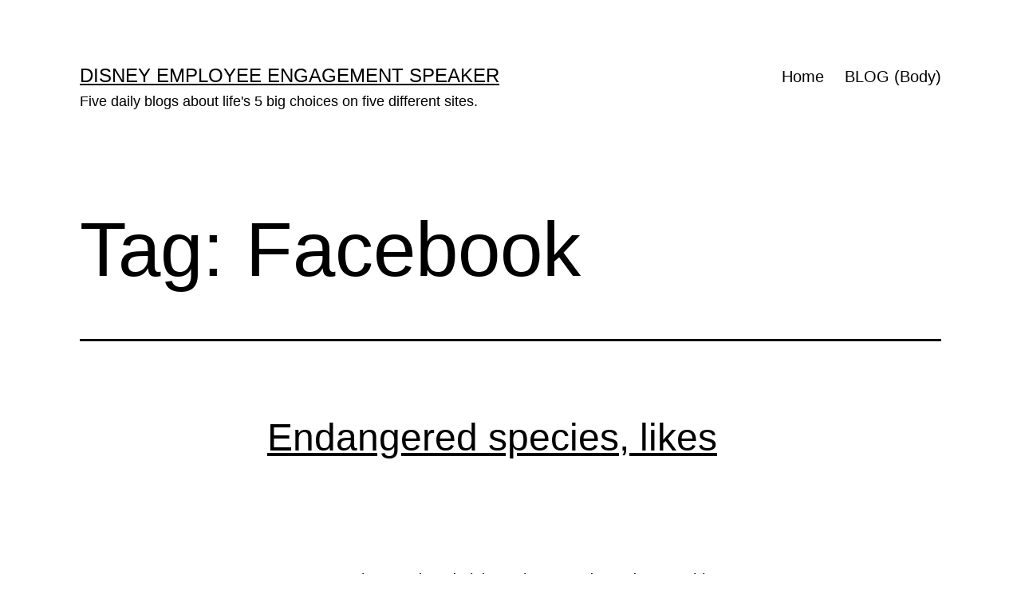

--- FILE ---
content_type: text/html; charset=UTF-8
request_url: https://lane8.org/tag/facebook/
body_size: 13135
content:
<!doctype html>
<html lang="en-US" >
<head>
	<meta charset="UTF-8" />
	<meta name="viewport" content="width=device-width, initial-scale=1.0" />
	<title>Facebook &#8211; Disney Employee Engagement Speaker</title>
<meta name='robots' content='max-image-preview:large' />
	<style>img:is([sizes="auto" i], [sizes^="auto," i]) { contain-intrinsic-size: 3000px 1500px }</style>
	<link rel="alternate" type="application/rss+xml" title="Disney Employee Engagement Speaker &raquo; Feed" href="https://lane8.org/feed/" />
<link rel="alternate" type="application/rss+xml" title="Disney Employee Engagement Speaker &raquo; Comments Feed" href="https://lane8.org/comments/feed/" />
<link rel="alternate" type="application/rss+xml" title="Disney Employee Engagement Speaker &raquo; Facebook Tag Feed" href="https://lane8.org/tag/facebook/feed/" />
<script>
window._wpemojiSettings = {"baseUrl":"https:\/\/s.w.org\/images\/core\/emoji\/16.0.1\/72x72\/","ext":".png","svgUrl":"https:\/\/s.w.org\/images\/core\/emoji\/16.0.1\/svg\/","svgExt":".svg","source":{"concatemoji":"https:\/\/lane8.org\/wp-includes\/js\/wp-emoji-release.min.js?ver=6.8.3"}};
/*! This file is auto-generated */
!function(s,n){var o,i,e;function c(e){try{var t={supportTests:e,timestamp:(new Date).valueOf()};sessionStorage.setItem(o,JSON.stringify(t))}catch(e){}}function p(e,t,n){e.clearRect(0,0,e.canvas.width,e.canvas.height),e.fillText(t,0,0);var t=new Uint32Array(e.getImageData(0,0,e.canvas.width,e.canvas.height).data),a=(e.clearRect(0,0,e.canvas.width,e.canvas.height),e.fillText(n,0,0),new Uint32Array(e.getImageData(0,0,e.canvas.width,e.canvas.height).data));return t.every(function(e,t){return e===a[t]})}function u(e,t){e.clearRect(0,0,e.canvas.width,e.canvas.height),e.fillText(t,0,0);for(var n=e.getImageData(16,16,1,1),a=0;a<n.data.length;a++)if(0!==n.data[a])return!1;return!0}function f(e,t,n,a){switch(t){case"flag":return n(e,"\ud83c\udff3\ufe0f\u200d\u26a7\ufe0f","\ud83c\udff3\ufe0f\u200b\u26a7\ufe0f")?!1:!n(e,"\ud83c\udde8\ud83c\uddf6","\ud83c\udde8\u200b\ud83c\uddf6")&&!n(e,"\ud83c\udff4\udb40\udc67\udb40\udc62\udb40\udc65\udb40\udc6e\udb40\udc67\udb40\udc7f","\ud83c\udff4\u200b\udb40\udc67\u200b\udb40\udc62\u200b\udb40\udc65\u200b\udb40\udc6e\u200b\udb40\udc67\u200b\udb40\udc7f");case"emoji":return!a(e,"\ud83e\udedf")}return!1}function g(e,t,n,a){var r="undefined"!=typeof WorkerGlobalScope&&self instanceof WorkerGlobalScope?new OffscreenCanvas(300,150):s.createElement("canvas"),o=r.getContext("2d",{willReadFrequently:!0}),i=(o.textBaseline="top",o.font="600 32px Arial",{});return e.forEach(function(e){i[e]=t(o,e,n,a)}),i}function t(e){var t=s.createElement("script");t.src=e,t.defer=!0,s.head.appendChild(t)}"undefined"!=typeof Promise&&(o="wpEmojiSettingsSupports",i=["flag","emoji"],n.supports={everything:!0,everythingExceptFlag:!0},e=new Promise(function(e){s.addEventListener("DOMContentLoaded",e,{once:!0})}),new Promise(function(t){var n=function(){try{var e=JSON.parse(sessionStorage.getItem(o));if("object"==typeof e&&"number"==typeof e.timestamp&&(new Date).valueOf()<e.timestamp+604800&&"object"==typeof e.supportTests)return e.supportTests}catch(e){}return null}();if(!n){if("undefined"!=typeof Worker&&"undefined"!=typeof OffscreenCanvas&&"undefined"!=typeof URL&&URL.createObjectURL&&"undefined"!=typeof Blob)try{var e="postMessage("+g.toString()+"("+[JSON.stringify(i),f.toString(),p.toString(),u.toString()].join(",")+"));",a=new Blob([e],{type:"text/javascript"}),r=new Worker(URL.createObjectURL(a),{name:"wpTestEmojiSupports"});return void(r.onmessage=function(e){c(n=e.data),r.terminate(),t(n)})}catch(e){}c(n=g(i,f,p,u))}t(n)}).then(function(e){for(var t in e)n.supports[t]=e[t],n.supports.everything=n.supports.everything&&n.supports[t],"flag"!==t&&(n.supports.everythingExceptFlag=n.supports.everythingExceptFlag&&n.supports[t]);n.supports.everythingExceptFlag=n.supports.everythingExceptFlag&&!n.supports.flag,n.DOMReady=!1,n.readyCallback=function(){n.DOMReady=!0}}).then(function(){return e}).then(function(){var e;n.supports.everything||(n.readyCallback(),(e=n.source||{}).concatemoji?t(e.concatemoji):e.wpemoji&&e.twemoji&&(t(e.twemoji),t(e.wpemoji)))}))}((window,document),window._wpemojiSettings);
</script>
<style id='wp-emoji-styles-inline-css'>

	img.wp-smiley, img.emoji {
		display: inline !important;
		border: none !important;
		box-shadow: none !important;
		height: 1em !important;
		width: 1em !important;
		margin: 0 0.07em !important;
		vertical-align: -0.1em !important;
		background: none !important;
		padding: 0 !important;
	}
</style>
<link rel='stylesheet' id='wp-block-library-css' href='https://lane8.org/wp-includes/css/dist/block-library/style.min.css?ver=6.8.3' media='all' />
<style id='wp-block-library-theme-inline-css'>
.wp-block-audio :where(figcaption){color:#555;font-size:13px;text-align:center}.is-dark-theme .wp-block-audio :where(figcaption){color:#ffffffa6}.wp-block-audio{margin:0 0 1em}.wp-block-code{border:1px solid #ccc;border-radius:4px;font-family:Menlo,Consolas,monaco,monospace;padding:.8em 1em}.wp-block-embed :where(figcaption){color:#555;font-size:13px;text-align:center}.is-dark-theme .wp-block-embed :where(figcaption){color:#ffffffa6}.wp-block-embed{margin:0 0 1em}.blocks-gallery-caption{color:#555;font-size:13px;text-align:center}.is-dark-theme .blocks-gallery-caption{color:#ffffffa6}:root :where(.wp-block-image figcaption){color:#555;font-size:13px;text-align:center}.is-dark-theme :root :where(.wp-block-image figcaption){color:#ffffffa6}.wp-block-image{margin:0 0 1em}.wp-block-pullquote{border-bottom:4px solid;border-top:4px solid;color:currentColor;margin-bottom:1.75em}.wp-block-pullquote cite,.wp-block-pullquote footer,.wp-block-pullquote__citation{color:currentColor;font-size:.8125em;font-style:normal;text-transform:uppercase}.wp-block-quote{border-left:.25em solid;margin:0 0 1.75em;padding-left:1em}.wp-block-quote cite,.wp-block-quote footer{color:currentColor;font-size:.8125em;font-style:normal;position:relative}.wp-block-quote:where(.has-text-align-right){border-left:none;border-right:.25em solid;padding-left:0;padding-right:1em}.wp-block-quote:where(.has-text-align-center){border:none;padding-left:0}.wp-block-quote.is-large,.wp-block-quote.is-style-large,.wp-block-quote:where(.is-style-plain){border:none}.wp-block-search .wp-block-search__label{font-weight:700}.wp-block-search__button{border:1px solid #ccc;padding:.375em .625em}:where(.wp-block-group.has-background){padding:1.25em 2.375em}.wp-block-separator.has-css-opacity{opacity:.4}.wp-block-separator{border:none;border-bottom:2px solid;margin-left:auto;margin-right:auto}.wp-block-separator.has-alpha-channel-opacity{opacity:1}.wp-block-separator:not(.is-style-wide):not(.is-style-dots){width:100px}.wp-block-separator.has-background:not(.is-style-dots){border-bottom:none;height:1px}.wp-block-separator.has-background:not(.is-style-wide):not(.is-style-dots){height:2px}.wp-block-table{margin:0 0 1em}.wp-block-table td,.wp-block-table th{word-break:normal}.wp-block-table :where(figcaption){color:#555;font-size:13px;text-align:center}.is-dark-theme .wp-block-table :where(figcaption){color:#ffffffa6}.wp-block-video :where(figcaption){color:#555;font-size:13px;text-align:center}.is-dark-theme .wp-block-video :where(figcaption){color:#ffffffa6}.wp-block-video{margin:0 0 1em}:root :where(.wp-block-template-part.has-background){margin-bottom:0;margin-top:0;padding:1.25em 2.375em}
</style>
<style id='classic-theme-styles-inline-css'>
/*! This file is auto-generated */
.wp-block-button__link{color:#fff;background-color:#32373c;border-radius:9999px;box-shadow:none;text-decoration:none;padding:calc(.667em + 2px) calc(1.333em + 2px);font-size:1.125em}.wp-block-file__button{background:#32373c;color:#fff;text-decoration:none}
</style>
<link rel='stylesheet' id='twenty-twenty-one-custom-color-overrides-css' href='https://lane8.org/wp-content/themes/twentytwentyone/assets/css/custom-color-overrides.css?ver=2.7' media='all' />
<style id='twenty-twenty-one-custom-color-overrides-inline-css'>
:root .editor-styles-wrapper{--global--color-background: #ffffff;--global--color-primary: #000;--global--color-secondary: #000;--button--color-background: #000;--button--color-text-hover: #000;}
</style>
<style id='global-styles-inline-css'>
:root{--wp--preset--aspect-ratio--square: 1;--wp--preset--aspect-ratio--4-3: 4/3;--wp--preset--aspect-ratio--3-4: 3/4;--wp--preset--aspect-ratio--3-2: 3/2;--wp--preset--aspect-ratio--2-3: 2/3;--wp--preset--aspect-ratio--16-9: 16/9;--wp--preset--aspect-ratio--9-16: 9/16;--wp--preset--color--black: #000000;--wp--preset--color--cyan-bluish-gray: #abb8c3;--wp--preset--color--white: #FFFFFF;--wp--preset--color--pale-pink: #f78da7;--wp--preset--color--vivid-red: #cf2e2e;--wp--preset--color--luminous-vivid-orange: #ff6900;--wp--preset--color--luminous-vivid-amber: #fcb900;--wp--preset--color--light-green-cyan: #7bdcb5;--wp--preset--color--vivid-green-cyan: #00d084;--wp--preset--color--pale-cyan-blue: #8ed1fc;--wp--preset--color--vivid-cyan-blue: #0693e3;--wp--preset--color--vivid-purple: #9b51e0;--wp--preset--color--dark-gray: #28303D;--wp--preset--color--gray: #39414D;--wp--preset--color--green: #D1E4DD;--wp--preset--color--blue: #D1DFE4;--wp--preset--color--purple: #D1D1E4;--wp--preset--color--red: #E4D1D1;--wp--preset--color--orange: #E4DAD1;--wp--preset--color--yellow: #EEEADD;--wp--preset--gradient--vivid-cyan-blue-to-vivid-purple: linear-gradient(135deg,rgba(6,147,227,1) 0%,rgb(155,81,224) 100%);--wp--preset--gradient--light-green-cyan-to-vivid-green-cyan: linear-gradient(135deg,rgb(122,220,180) 0%,rgb(0,208,130) 100%);--wp--preset--gradient--luminous-vivid-amber-to-luminous-vivid-orange: linear-gradient(135deg,rgba(252,185,0,1) 0%,rgba(255,105,0,1) 100%);--wp--preset--gradient--luminous-vivid-orange-to-vivid-red: linear-gradient(135deg,rgba(255,105,0,1) 0%,rgb(207,46,46) 100%);--wp--preset--gradient--very-light-gray-to-cyan-bluish-gray: linear-gradient(135deg,rgb(238,238,238) 0%,rgb(169,184,195) 100%);--wp--preset--gradient--cool-to-warm-spectrum: linear-gradient(135deg,rgb(74,234,220) 0%,rgb(151,120,209) 20%,rgb(207,42,186) 40%,rgb(238,44,130) 60%,rgb(251,105,98) 80%,rgb(254,248,76) 100%);--wp--preset--gradient--blush-light-purple: linear-gradient(135deg,rgb(255,206,236) 0%,rgb(152,150,240) 100%);--wp--preset--gradient--blush-bordeaux: linear-gradient(135deg,rgb(254,205,165) 0%,rgb(254,45,45) 50%,rgb(107,0,62) 100%);--wp--preset--gradient--luminous-dusk: linear-gradient(135deg,rgb(255,203,112) 0%,rgb(199,81,192) 50%,rgb(65,88,208) 100%);--wp--preset--gradient--pale-ocean: linear-gradient(135deg,rgb(255,245,203) 0%,rgb(182,227,212) 50%,rgb(51,167,181) 100%);--wp--preset--gradient--electric-grass: linear-gradient(135deg,rgb(202,248,128) 0%,rgb(113,206,126) 100%);--wp--preset--gradient--midnight: linear-gradient(135deg,rgb(2,3,129) 0%,rgb(40,116,252) 100%);--wp--preset--gradient--purple-to-yellow: linear-gradient(160deg, #D1D1E4 0%, #EEEADD 100%);--wp--preset--gradient--yellow-to-purple: linear-gradient(160deg, #EEEADD 0%, #D1D1E4 100%);--wp--preset--gradient--green-to-yellow: linear-gradient(160deg, #D1E4DD 0%, #EEEADD 100%);--wp--preset--gradient--yellow-to-green: linear-gradient(160deg, #EEEADD 0%, #D1E4DD 100%);--wp--preset--gradient--red-to-yellow: linear-gradient(160deg, #E4D1D1 0%, #EEEADD 100%);--wp--preset--gradient--yellow-to-red: linear-gradient(160deg, #EEEADD 0%, #E4D1D1 100%);--wp--preset--gradient--purple-to-red: linear-gradient(160deg, #D1D1E4 0%, #E4D1D1 100%);--wp--preset--gradient--red-to-purple: linear-gradient(160deg, #E4D1D1 0%, #D1D1E4 100%);--wp--preset--font-size--small: 18px;--wp--preset--font-size--medium: 20px;--wp--preset--font-size--large: 24px;--wp--preset--font-size--x-large: 42px;--wp--preset--font-size--extra-small: 16px;--wp--preset--font-size--normal: 20px;--wp--preset--font-size--extra-large: 40px;--wp--preset--font-size--huge: 96px;--wp--preset--font-size--gigantic: 144px;--wp--preset--spacing--20: 0.44rem;--wp--preset--spacing--30: 0.67rem;--wp--preset--spacing--40: 1rem;--wp--preset--spacing--50: 1.5rem;--wp--preset--spacing--60: 2.25rem;--wp--preset--spacing--70: 3.38rem;--wp--preset--spacing--80: 5.06rem;--wp--preset--shadow--natural: 6px 6px 9px rgba(0, 0, 0, 0.2);--wp--preset--shadow--deep: 12px 12px 50px rgba(0, 0, 0, 0.4);--wp--preset--shadow--sharp: 6px 6px 0px rgba(0, 0, 0, 0.2);--wp--preset--shadow--outlined: 6px 6px 0px -3px rgba(255, 255, 255, 1), 6px 6px rgba(0, 0, 0, 1);--wp--preset--shadow--crisp: 6px 6px 0px rgba(0, 0, 0, 1);}:where(.is-layout-flex){gap: 0.5em;}:where(.is-layout-grid){gap: 0.5em;}body .is-layout-flex{display: flex;}.is-layout-flex{flex-wrap: wrap;align-items: center;}.is-layout-flex > :is(*, div){margin: 0;}body .is-layout-grid{display: grid;}.is-layout-grid > :is(*, div){margin: 0;}:where(.wp-block-columns.is-layout-flex){gap: 2em;}:where(.wp-block-columns.is-layout-grid){gap: 2em;}:where(.wp-block-post-template.is-layout-flex){gap: 1.25em;}:where(.wp-block-post-template.is-layout-grid){gap: 1.25em;}.has-black-color{color: var(--wp--preset--color--black) !important;}.has-cyan-bluish-gray-color{color: var(--wp--preset--color--cyan-bluish-gray) !important;}.has-white-color{color: var(--wp--preset--color--white) !important;}.has-pale-pink-color{color: var(--wp--preset--color--pale-pink) !important;}.has-vivid-red-color{color: var(--wp--preset--color--vivid-red) !important;}.has-luminous-vivid-orange-color{color: var(--wp--preset--color--luminous-vivid-orange) !important;}.has-luminous-vivid-amber-color{color: var(--wp--preset--color--luminous-vivid-amber) !important;}.has-light-green-cyan-color{color: var(--wp--preset--color--light-green-cyan) !important;}.has-vivid-green-cyan-color{color: var(--wp--preset--color--vivid-green-cyan) !important;}.has-pale-cyan-blue-color{color: var(--wp--preset--color--pale-cyan-blue) !important;}.has-vivid-cyan-blue-color{color: var(--wp--preset--color--vivid-cyan-blue) !important;}.has-vivid-purple-color{color: var(--wp--preset--color--vivid-purple) !important;}.has-black-background-color{background-color: var(--wp--preset--color--black) !important;}.has-cyan-bluish-gray-background-color{background-color: var(--wp--preset--color--cyan-bluish-gray) !important;}.has-white-background-color{background-color: var(--wp--preset--color--white) !important;}.has-pale-pink-background-color{background-color: var(--wp--preset--color--pale-pink) !important;}.has-vivid-red-background-color{background-color: var(--wp--preset--color--vivid-red) !important;}.has-luminous-vivid-orange-background-color{background-color: var(--wp--preset--color--luminous-vivid-orange) !important;}.has-luminous-vivid-amber-background-color{background-color: var(--wp--preset--color--luminous-vivid-amber) !important;}.has-light-green-cyan-background-color{background-color: var(--wp--preset--color--light-green-cyan) !important;}.has-vivid-green-cyan-background-color{background-color: var(--wp--preset--color--vivid-green-cyan) !important;}.has-pale-cyan-blue-background-color{background-color: var(--wp--preset--color--pale-cyan-blue) !important;}.has-vivid-cyan-blue-background-color{background-color: var(--wp--preset--color--vivid-cyan-blue) !important;}.has-vivid-purple-background-color{background-color: var(--wp--preset--color--vivid-purple) !important;}.has-black-border-color{border-color: var(--wp--preset--color--black) !important;}.has-cyan-bluish-gray-border-color{border-color: var(--wp--preset--color--cyan-bluish-gray) !important;}.has-white-border-color{border-color: var(--wp--preset--color--white) !important;}.has-pale-pink-border-color{border-color: var(--wp--preset--color--pale-pink) !important;}.has-vivid-red-border-color{border-color: var(--wp--preset--color--vivid-red) !important;}.has-luminous-vivid-orange-border-color{border-color: var(--wp--preset--color--luminous-vivid-orange) !important;}.has-luminous-vivid-amber-border-color{border-color: var(--wp--preset--color--luminous-vivid-amber) !important;}.has-light-green-cyan-border-color{border-color: var(--wp--preset--color--light-green-cyan) !important;}.has-vivid-green-cyan-border-color{border-color: var(--wp--preset--color--vivid-green-cyan) !important;}.has-pale-cyan-blue-border-color{border-color: var(--wp--preset--color--pale-cyan-blue) !important;}.has-vivid-cyan-blue-border-color{border-color: var(--wp--preset--color--vivid-cyan-blue) !important;}.has-vivid-purple-border-color{border-color: var(--wp--preset--color--vivid-purple) !important;}.has-vivid-cyan-blue-to-vivid-purple-gradient-background{background: var(--wp--preset--gradient--vivid-cyan-blue-to-vivid-purple) !important;}.has-light-green-cyan-to-vivid-green-cyan-gradient-background{background: var(--wp--preset--gradient--light-green-cyan-to-vivid-green-cyan) !important;}.has-luminous-vivid-amber-to-luminous-vivid-orange-gradient-background{background: var(--wp--preset--gradient--luminous-vivid-amber-to-luminous-vivid-orange) !important;}.has-luminous-vivid-orange-to-vivid-red-gradient-background{background: var(--wp--preset--gradient--luminous-vivid-orange-to-vivid-red) !important;}.has-very-light-gray-to-cyan-bluish-gray-gradient-background{background: var(--wp--preset--gradient--very-light-gray-to-cyan-bluish-gray) !important;}.has-cool-to-warm-spectrum-gradient-background{background: var(--wp--preset--gradient--cool-to-warm-spectrum) !important;}.has-blush-light-purple-gradient-background{background: var(--wp--preset--gradient--blush-light-purple) !important;}.has-blush-bordeaux-gradient-background{background: var(--wp--preset--gradient--blush-bordeaux) !important;}.has-luminous-dusk-gradient-background{background: var(--wp--preset--gradient--luminous-dusk) !important;}.has-pale-ocean-gradient-background{background: var(--wp--preset--gradient--pale-ocean) !important;}.has-electric-grass-gradient-background{background: var(--wp--preset--gradient--electric-grass) !important;}.has-midnight-gradient-background{background: var(--wp--preset--gradient--midnight) !important;}.has-small-font-size{font-size: var(--wp--preset--font-size--small) !important;}.has-medium-font-size{font-size: var(--wp--preset--font-size--medium) !important;}.has-large-font-size{font-size: var(--wp--preset--font-size--large) !important;}.has-x-large-font-size{font-size: var(--wp--preset--font-size--x-large) !important;}
:where(.wp-block-post-template.is-layout-flex){gap: 1.25em;}:where(.wp-block-post-template.is-layout-grid){gap: 1.25em;}
:where(.wp-block-columns.is-layout-flex){gap: 2em;}:where(.wp-block-columns.is-layout-grid){gap: 2em;}
:root :where(.wp-block-pullquote){font-size: 1.5em;line-height: 1.6;}
</style>
<link rel='stylesheet' id='wp-components-css' href='https://lane8.org/wp-includes/css/dist/components/style.min.css?ver=6.8.3' media='all' />
<link rel='stylesheet' id='godaddy-styles-css' href='https://lane8.org/wp-content/mu-plugins/vendor/wpex/godaddy-launch/includes/Dependencies/GoDaddy/Styles/build/latest.css?ver=2.0.2' media='all' />
<link rel='stylesheet' id='twenty-twenty-one-style-css' href='https://lane8.org/wp-content/themes/twentytwentyone/style.css?ver=2.7' media='all' />
<style id='twenty-twenty-one-style-inline-css'>
:root{--global--color-background: #ffffff;--global--color-primary: #000;--global--color-secondary: #000;--button--color-background: #000;--button--color-text-hover: #000;}
</style>
<link rel='stylesheet' id='twenty-twenty-one-print-style-css' href='https://lane8.org/wp-content/themes/twentytwentyone/assets/css/print.css?ver=2.7' media='print' />
<script id="twenty-twenty-one-ie11-polyfills-js-after">
( Element.prototype.matches && Element.prototype.closest && window.NodeList && NodeList.prototype.forEach ) || document.write( '<script src="https://lane8.org/wp-content/themes/twentytwentyone/assets/js/polyfills.js?ver=2.7"></scr' + 'ipt>' );
</script>
<script src="https://lane8.org/wp-content/themes/twentytwentyone/assets/js/primary-navigation.js?ver=2.7" id="twenty-twenty-one-primary-navigation-script-js" defer data-wp-strategy="defer"></script>
<link rel="https://api.w.org/" href="https://lane8.org/wp-json/" /><link rel="alternate" title="JSON" type="application/json" href="https://lane8.org/wp-json/wp/v2/tags/318" /><link rel="EditURI" type="application/rsd+xml" title="RSD" href="https://lane8.org/xmlrpc.php?rsd" />
<meta name="generator" content="WordPress 6.8.3" />
<style id="custom-background-css">
body.custom-background { background-color: #ffffff; }
</style>
	<link rel="icon" href="https://lane8.org/wp-content/uploads/2020/02/jeffnoel-icon-150x150.gif" sizes="32x32" />
<link rel="icon" href="https://lane8.org/wp-content/uploads/2020/02/jeffnoel-icon-300x300.gif" sizes="192x192" />
<link rel="apple-touch-icon" href="https://lane8.org/wp-content/uploads/2020/02/jeffnoel-icon-300x300.gif" />
<meta name="msapplication-TileImage" content="https://lane8.org/wp-content/uploads/2020/02/jeffnoel-icon-300x300.gif" />
</head>

<body class="archive tag tag-facebook tag-318 custom-background wp-embed-responsive wp-theme-twentytwentyone is-light-theme has-background-white no-js hfeed has-main-navigation">
<div id="page" class="site">
	<a class="skip-link screen-reader-text" href="#content">
		Skip to content	</a>

	
<header id="masthead" class="site-header has-title-and-tagline has-menu">

	

<div class="site-branding">

	
						<p class="site-title"><a href="https://lane8.org/" rel="home">Disney Employee Engagement Speaker</a></p>
			
			<p class="site-description">
			Five daily blogs about life&#039;s 5 big choices on five different sites.		</p>
	</div><!-- .site-branding -->
	
	<nav id="site-navigation" class="primary-navigation" aria-label="Primary menu">
		<div class="menu-button-container">
			<button id="primary-mobile-menu" class="button" aria-controls="primary-menu-list" aria-expanded="false">
				<span class="dropdown-icon open">Menu					<svg class="svg-icon" width="24" height="24" aria-hidden="true" role="img" focusable="false" viewBox="0 0 24 24" fill="none" xmlns="http://www.w3.org/2000/svg"><path fill-rule="evenodd" clip-rule="evenodd" d="M4.5 6H19.5V7.5H4.5V6ZM4.5 12H19.5V13.5H4.5V12ZM19.5 18H4.5V19.5H19.5V18Z" fill="currentColor"/></svg>				</span>
				<span class="dropdown-icon close">Close					<svg class="svg-icon" width="24" height="24" aria-hidden="true" role="img" focusable="false" viewBox="0 0 24 24" fill="none" xmlns="http://www.w3.org/2000/svg"><path fill-rule="evenodd" clip-rule="evenodd" d="M12 10.9394L5.53033 4.46973L4.46967 5.53039L10.9393 12.0001L4.46967 18.4697L5.53033 19.5304L12 13.0607L18.4697 19.5304L19.5303 18.4697L13.0607 12.0001L19.5303 5.53039L18.4697 4.46973L12 10.9394Z" fill="currentColor"/></svg>				</span>
			</button><!-- #primary-mobile-menu -->
		</div><!-- .menu-button-container -->
		<div class="primary-menu-container"><ul id="primary-menu-list" class="menu-wrapper"><li id="menu-item-16055" class="menu-item menu-item-type-post_type menu-item-object-page menu-item-home menu-item-16055"><a href="https://lane8.org/">Home</a></li>
<li id="menu-item-16054" class="menu-item menu-item-type-post_type menu-item-object-page current_page_parent menu-item-16054"><a href="https://lane8.org/blog/">BLOG (Body)</a></li>
</ul></div>	</nav><!-- #site-navigation -->
	
</header><!-- #masthead -->

	<div id="content" class="site-content">
		<div id="primary" class="content-area">
			<main id="main" class="site-main">


	<header class="page-header alignwide">
		<h1 class="page-title">Tag: <span>Facebook</span></h1>			</header><!-- .page-header -->

					
<article id="post-75528" class="post-75528 post type-post status-publish format-standard hentry category-ever-think-like-this tag-delete tag-facebook tag-media tag-social entry">
	<header class="entry-header">
					<h2 class="entry-title default-max-width"><a href="https://lane8.org/leaving-a-trail-for-our-son/ever-think-like-this/endangered-species-likes/">Endangered species, likes</a></h2>		
			</header><!-- .entry-header -->

	<div class="entry-content">
		
<div style="height:100px" aria-hidden="true" class="wp-block-spacer"></div>



<p>Long ago, at least a decade i&#8217;d say, i removed WordPress&#8217;s blog comment feature. Why? It&#8217;s a backdoor for ill-intentioned people.</p>



<p>Likes are a social media algorithm enhancer (generally). Likes provide a real, or false, incentive for people to &#8220;like&#8221; your posts. Even if they don&#8217;t. Not a good vibe for me.</p>



<div style="height:100px" aria-hidden="true" class="wp-block-spacer"></div>



<p>• &nbsp;• &nbsp;• &nbsp;• &nbsp;•</p>



<p>This website is about our BODY. To read today&#8217;s post about our SPIRIT, click <strong><a href="https://jeffnoel.org/?p=76135" data-type="link" data-id="https://jeffnoel.org/?p=76135"><mark style="background-color:rgba(0, 0, 0, 0);color:#a30003" class="has-inline-color">here</mark></a></strong>.</p>
	</div><!-- .entry-content -->

	<footer class="entry-footer default-max-width">
		<span class="posted-on">Published <time class="entry-date published updated" datetime="2025-09-14T00:01:00-04:00">September 14, 2025</time></span><div class="post-taxonomies"><span class="cat-links">Categorized as <a href="https://lane8.org/category/leaving-a-trail-for-our-son/ever-think-like-this/" rel="category tag">Ever Think Like This?</a> </span><span class="tags-links">Tagged <a href="https://lane8.org/tag/delete/" rel="tag">delete</a>, <a href="https://lane8.org/tag/facebook/" rel="tag">Facebook</a>, <a href="https://lane8.org/tag/media/" rel="tag">Media</a>, <a href="https://lane8.org/tag/social/" rel="tag">Social</a></span></div>	</footer><!-- .entry-footer -->
</article><!-- #post-75528 -->
					
<article id="post-26250" class="post-26250 post type-post status-publish format-standard hentry category-ever-think-like-this tag-challenge tag-control tag-facebook entry">
	<header class="entry-header">
					<h2 class="entry-title default-max-width"><a href="https://lane8.org/leaving-a-trail-for-our-son/ever-think-like-this/facebook-body/">Facebook body</a></h2>		
			</header><!-- .entry-header -->

	<div class="entry-content">
		<p><figure id="attachment_26349" aria-describedby="caption-attachment-26349" style="width: 360px" class="wp-caption aligncenter"><a href="www.lane8.org"><img fetchpriority="high" decoding="async" class="size-large wp-image-26349" src="https://lane8.org/wp-content/uploads/2016/02/11.13.2015-117-360x640.jpg" alt="Disney Parks Blog update on Captain EO closing" width="360" height="640" srcset="https://lane8.org/wp-content/uploads/2016/02/11.13.2015-117-360x640.jpg 360w, https://lane8.org/wp-content/uploads/2016/02/11.13.2015-117-169x300.jpg 169w, https://lane8.org/wp-content/uploads/2016/02/11.13.2015-117.jpg 750w" sizes="(max-width: 360px) 100vw, 360px" /></a><figcaption id="caption-attachment-26349" class="wp-caption-text">Disney Parks Blog update on Captain EO closing in two weeks. We were going to go after lunch.</figcaption></figure></p>
<p>&nbsp;</p>
<blockquote>
<p style="text-align: center;">Facebook body, aka as Facebook health.</p>
</blockquote>
<p>How many social media reps do we get in each day? One rep for each time we check FB.</p>
<p>How is our social media blood pressure? How do we feel as we try to keep up? How do we feel if no one likes or comments on something of ours? How do we feel when someone says something we oppose, dislike, despise, even hate?</p>
<p>How do we feel when we get friend requests from someone we barely know?</p>
<p>How do we feel when someone we send a friend request to never accepts?</p>
<p>How do we feel on a busy day when we get unimportant notifications from a comment thread?</p>
<p>How do we feel (fill in the blank, because we could go on and on) ________?</p>
<p>&nbsp;</p>
<p>&nbsp;</p>
<p style="text-align: center;">__________</p>
<p>&nbsp;</p>
<p>This website is about our <i>physical health</i>. To leave this site to read today&#8217;s post on my <em>spiritual health </em>website, click <strong><a href="https://www.jeffnoel.org/blog">here</a></strong>.</p>
	</div><!-- .entry-content -->

	<footer class="entry-footer default-max-width">
		<span class="posted-on">Published <time class="entry-date published updated" datetime="2016-02-23T00:02:39-05:00">February 23, 2016</time></span><div class="post-taxonomies"><span class="cat-links">Categorized as <a href="https://lane8.org/category/leaving-a-trail-for-our-son/ever-think-like-this/" rel="category tag">Ever Think Like This?</a> </span><span class="tags-links">Tagged <a href="https://lane8.org/tag/challenge/" rel="tag">Challenge</a>, <a href="https://lane8.org/tag/control/" rel="tag">control</a>, <a href="https://lane8.org/tag/facebook/" rel="tag">Facebook</a></span></div>	</footer><!-- .entry-footer -->
</article><!-- #post-26250 -->
					
<article id="post-18695" class="post-18695 post type-post status-publish format-standard hentry category-how-much-is-enough tag-exercise tag-facebook entry">
	<header class="entry-header">
					<h2 class="entry-title default-max-width"><a href="https://lane8.org/leaving-a-trail-for-our-son/how-much-is-enough/exercising-to-lose-weight-is-a-lie/">Exercising to lose weight is a lie</a></h2>		
			</header><!-- .entry-header -->

	<div class="entry-content">
		<p><figure id="attachment_18704" aria-describedby="caption-attachment-18704" style="width: 360px" class="wp-caption aligncenter"><img decoding="async" class="size-full wp-image-18704" alt="domain name search screen shot" src="https://lane8.org/wp-content/uploads/2013/12/08.24.201346.jpg" width="360" height="640" srcset="https://lane8.org/wp-content/uploads/2013/12/08.24.201346.jpg 360w, https://lane8.org/wp-content/uploads/2013/12/08.24.201346-168x300.jpg 168w" sizes="(max-width: 360px) 100vw, 360px" /><figcaption id="caption-attachment-18704" class="wp-caption-text">While running and thinking, I wondered if this domain name was taken</figcaption></figure></p>
<p>&nbsp;</p>
<p>Below is a facebook reply (I wrote but never posted) to a FB update I made about exercising to lose weight being a lie&#8230;</p>
<p><strong>Me</strong>: The paradox of exercise is we think it&#8217;s about losing weight. That&#8217;s a lie. Think about all the other benefits. I&#8217;d consider myself a coward if I ignored the (obvious) truth.</p>
<p><strong>Reply</strong>: Exercise can be about losing weight, it&#8217;s not a lie! Other health benefits as well but weight loss can be pretty important.</p>
<p><strong>Me</strong> (the one I wrote but opted to <em>not</em> post): &#8220;Totally agreed. What I think is a lie is how media portrays weight loss as the premier benefit. To me exercise&#8217;s premiere benefit is to care for (and honor) the temple that houses everything that keeps us alive. Exercise helps prevent injury, illness, disease. Exercise helps us have fun and bond with others. Exercise relieves stress, heightens awareness, and ripples over into our attitude, spirit, job, home. Most athletes (any sport) don&#8217;t exercise to lose weight, they exercise to excel. And what purpose does exercise have once a person has met their weight loss goal? (it may not seem so, but i&#8217;ve been there &#8211; many times &#8211; and am there again now). And are we saying the people with relatively acceptable BMI have no need to exercise, since they don&#8217;t need to lose weight?&#8221;</p>
<p>Writing is so cathartic. Patience is so empowering. Exercise is honor our temple is so fundamental.</p>
<p>Next <strong><a href="https://jeffnoel.org/blog">Blog</a></strong></p>
<p>&nbsp;</p>
	</div><!-- .entry-content -->

	<footer class="entry-footer default-max-width">
		<span class="posted-on">Published <time class="entry-date published updated" datetime="2013-12-05T00:02:07-05:00">December 5, 2013</time></span><div class="post-taxonomies"><span class="cat-links">Categorized as <a href="https://lane8.org/category/leaving-a-trail-for-our-son/how-much-is-enough/" rel="category tag">How Much Is Enough?</a> </span><span class="tags-links">Tagged <a href="https://lane8.org/tag/exercise/" rel="tag">Exercise</a>, <a href="https://lane8.org/tag/facebook/" rel="tag">Facebook</a></span></div>	</footer><!-- .entry-footer -->
</article><!-- #post-18695 -->
					
<article id="post-4628" class="post-4628 post type-post status-publish format-standard hentry category-day-to-day tag-breast-cancer tag-facebook tag-hereditary entry">
	<header class="entry-header">
					<h2 class="entry-title default-max-width"><a href="https://lane8.org/leaving-a-trail-for-our-son/day-to-day/breast-cancer-test/">Breast Cancer Test</a></h2>		
			</header><!-- .entry-header -->

	<div class="entry-content">
		<p>Breast cancer is not discriminatory.</p>
<p>A Facebook friend shared this <a href="https://www.bracnow.com/"><strong>site</strong></a>.</p>
<p>It may help you, or someone you know.</p>
	</div><!-- .entry-content -->

	<footer class="entry-footer default-max-width">
		<span class="posted-on">Published <time class="entry-date published updated" datetime="2010-10-30T15:45:43-04:00">October 30, 2010</time></span><div class="post-taxonomies"><span class="cat-links">Categorized as <a href="https://lane8.org/category/leaving-a-trail-for-our-son/day-to-day/" rel="category tag">Day To Day</a> </span><span class="tags-links">Tagged <a href="https://lane8.org/tag/breast-cancer/" rel="tag">Breast Cancer</a>, <a href="https://lane8.org/tag/facebook/" rel="tag">Facebook</a>, <a href="https://lane8.org/tag/hereditary/" rel="tag">Hereditary</a></span></div>	</footer><!-- .entry-footer -->
</article><!-- #post-4628 -->
					
<article id="post-3678" class="post-3678 post type-post status-publish format-standard hentry category-uncategorized tag-apple tag-apple-store tag-baby-boomer-blogs tag-bike tag-body tag-children tag-dance tag-dare tag-determination tag-diet tag-dream-big tag-eblogger tag-excuses tag-exercise tag-exercise-blogs tag-facebook tag-five-blogs tag-five-daily-blogs tag-florida tag-get-there tag-health-blogs tag-health-tips tag-internet tag-ipad tag-iphone tag-iweb tag-jeff-noel tag-lane-8 tag-linkedin tag-men tag-orlando tag-run tag-stay-there tag-stretch tag-swim tag-tumblr tag-twitter tag-typepad tag-usatf tag-wellness-expert tag-women tag-wordpress tag-you-tube-fitness-videos entry">
	<header class="entry-header">
					<h2 class="entry-title default-max-width"><a href="https://lane8.org/uncategorized/health-blogs/">Health Blogs</a></h2>		
			</header><!-- .entry-header -->

	<div class="entry-content">
		<p><figure id="attachment_3689" aria-describedby="caption-attachment-3689" style="width: 300px" class="wp-caption alignnone"><img decoding="async" class="size-medium wp-image-3689" title="You Can Do It" src="https://lane8.org/wp-content/uploads/2010/02/Airport-misc-pics11-300x225.jpg" alt="You Can Do It" width="300" height="225" srcset="https://lane8.org/wp-content/uploads/2010/02/Airport-misc-pics11-300x225.jpg 300w, https://lane8.org/wp-content/uploads/2010/02/Airport-misc-pics11.jpg 640w" sizes="(max-width: 300px) 100vw, 300px" /><figcaption id="caption-attachment-3689" class="wp-caption-text">You Can Do It</figcaption></figure></p>
<p>There are somewhere in the neighborhood of <strong>80-million blogs</strong> on the Internet, and growing daily.</p>
<p>There are 221-million results if you<strong> </strong><a href="https://www.google.com/search?hl=en&amp;client=safari&amp;rls=en&amp;ei=W2ptS9jMNNTU8Abg653xDw&amp;sa=X&amp;oi=spell&amp;resnum=0&amp;ct=result&amp;cd=1&amp;ved=0CBQQBSgA&amp;q=Health+Blogs&amp;spell=1"><strong>Google &#8220;Health Blogs&#8221;</strong></a>.</p>
<p>What are all these health-blog people trying to say? Please let me summarize for you:</p>
<ol>
<li><strong>Dream Big</strong></li>
<li><strong>Get There</strong></li>
<li><strong>Stay There</strong></li>
</ol>
<p><strong><em>If your goal isn&#8217;t impossible, you&#8217;re not reaching high enough.</em></strong></p>
<p>PS. Do your excuses make you stop or make you sick? Mine made me sick. Sick to think that I&#8217;m the only one responsible for my actions and I wasn&#8217;t doing anything about it, except making excuses.</p>
<p><strong>Excuses be damned.</strong></p>
	</div><!-- .entry-content -->

	<footer class="entry-footer default-max-width">
		<span class="posted-on">Published <time class="entry-date published updated" datetime="2010-02-06T08:11:45-05:00">February 6, 2010</time></span><div class="post-taxonomies"><span class="cat-links">Categorized as <a href="https://lane8.org/category/uncategorized/" rel="category tag">Uncategorized</a> </span><span class="tags-links">Tagged <a href="https://lane8.org/tag/apple/" rel="tag">Apple</a>, <a href="https://lane8.org/tag/apple-store/" rel="tag">Apple Store</a>, <a href="https://lane8.org/tag/baby-boomer-blogs/" rel="tag">Baby Boomer Blogs</a>, <a href="https://lane8.org/tag/bike/" rel="tag">Bike</a>, <a href="https://lane8.org/tag/body/" rel="tag">Body</a>, <a href="https://lane8.org/tag/children/" rel="tag">Children</a>, <a href="https://lane8.org/tag/dance/" rel="tag">Dance</a>, <a href="https://lane8.org/tag/dare/" rel="tag">Dare</a>, <a href="https://lane8.org/tag/determination/" rel="tag">Determination</a>, <a href="https://lane8.org/tag/diet/" rel="tag">Diet</a>, <a href="https://lane8.org/tag/dream-big/" rel="tag">Dream Big</a>, <a href="https://lane8.org/tag/eblogger/" rel="tag">eblogger</a>, <a href="https://lane8.org/tag/excuses/" rel="tag">Excuses</a>, <a href="https://lane8.org/tag/exercise/" rel="tag">Exercise</a>, <a href="https://lane8.org/tag/exercise-blogs/" rel="tag">Exercise Blogs</a>, <a href="https://lane8.org/tag/facebook/" rel="tag">Facebook</a>, <a href="https://lane8.org/tag/five-blogs/" rel="tag">Five Blogs</a>, <a href="https://lane8.org/tag/five-daily-blogs/" rel="tag">Five Daily Blogs</a>, <a href="https://lane8.org/tag/florida/" rel="tag">Florida</a>, <a href="https://lane8.org/tag/get-there/" rel="tag">Get There</a>, <a href="https://lane8.org/tag/health-blogs/" rel="tag">Health Blogs</a>, <a href="https://lane8.org/tag/health-tips/" rel="tag">Health Tips</a>, <a href="https://lane8.org/tag/internet/" rel="tag">Internet</a>, <a href="https://lane8.org/tag/ipad/" rel="tag">iPad</a>, <a href="https://lane8.org/tag/iphone/" rel="tag">iPhone</a>, <a href="https://lane8.org/tag/iweb/" rel="tag">iWeb</a>, <a href="https://lane8.org/tag/jeff-noel/" rel="tag">jeff noel</a>, <a href="https://lane8.org/tag/lane-8/" rel="tag">Lane 8</a>, <a href="https://lane8.org/tag/linkedin/" rel="tag">LinkedIn</a>, <a href="https://lane8.org/tag/men/" rel="tag">Men</a>, <a href="https://lane8.org/tag/orlando/" rel="tag">Orlando</a>, <a href="https://lane8.org/tag/run/" rel="tag">Run</a>, <a href="https://lane8.org/tag/stay-there/" rel="tag">Stay There</a>, <a href="https://lane8.org/tag/stretch/" rel="tag">Stretch</a>, <a href="https://lane8.org/tag/swim/" rel="tag">Swim</a>, <a href="https://lane8.org/tag/tumblr/" rel="tag">Tumblr</a>, <a href="https://lane8.org/tag/twitter/" rel="tag">Twitter</a>, <a href="https://lane8.org/tag/typepad/" rel="tag">Typepad</a>, <a href="https://lane8.org/tag/usatf/" rel="tag">USATF</a>, <a href="https://lane8.org/tag/wellness-expert/" rel="tag">Wellness Expert</a>, <a href="https://lane8.org/tag/women/" rel="tag">Women</a>, <a href="https://lane8.org/tag/wordpress/" rel="tag">Wordpress</a>, <a href="https://lane8.org/tag/you-tube-fitness-videos/" rel="tag">You Tube Fitness Videos</a></span></div>	</footer><!-- .entry-footer -->
</article><!-- #post-3678 -->
	
	
	<nav class="navigation pagination" aria-label="Posts pagination">
		<h2 class="screen-reader-text">Posts pagination</h2>
		<div class="nav-links"><span aria-current="page" class="page-numbers current">Page 1</span>
<a class="page-numbers" href="https://lane8.org/tag/facebook/page/2/">Page 2</a>
<a class="next page-numbers" href="https://lane8.org/tag/facebook/page/2/"><span class="nav-next-text">Older <span class="nav-short">posts</span></span> <svg class="svg-icon" width="24" height="24" aria-hidden="true" role="img" focusable="false" viewBox="0 0 24 24" fill="none" xmlns="http://www.w3.org/2000/svg"><path fill-rule="evenodd" clip-rule="evenodd" d="m4 13v-2h12l-4-4 1-2 7 7-7 7-1-2 4-4z" fill="currentColor"/></svg></a></div>
	</nav>

			</main><!-- #main -->
		</div><!-- #primary -->
	</div><!-- #content -->

	
	<aside class="widget-area">
		<section id="search-4" class="widget widget_search"><h2 class="widget-title">BODY (6,300 posts)</h2><form role="search"  method="get" class="search-form" action="https://lane8.org/">
	<label for="search-form-1">Search&hellip;</label>
	<input type="search" id="search-form-1" class="search-field" value="" name="s" />
	<input type="submit" class="search-submit" value="Search" />
</form>
</section><section id="block-2" class="widget widget_block widget_text">
<p><strong>WTF - wow, that's funny:</strong> started writing five daily, differently-themed blogs on April Fool's Day 2009. Haven't missed a single day since. Ever. This one is about our body.</p>
</section><section id="block-4" class="widget widget_block widget_text">
<p><strong>Many kids dream of becoming an Olympian:</strong> Reignited that dream in 2009 and represented Team USA in the M50-54 400 meters.</p>
</section><section id="archives-4" class="widget widget_archive"><h2 class="widget-title">Archives</h2>		<label class="screen-reader-text" for="archives-dropdown-4">Archives</label>
		<select id="archives-dropdown-4" name="archive-dropdown">
			
			<option value="">Select Month</option>
				<option value='https://lane8.org/2026/01/'> January 2026 &nbsp;(21)</option>
	<option value='https://lane8.org/2025/12/'> December 2025 &nbsp;(31)</option>
	<option value='https://lane8.org/2025/11/'> November 2025 &nbsp;(30)</option>
	<option value='https://lane8.org/2025/10/'> October 2025 &nbsp;(31)</option>
	<option value='https://lane8.org/2025/09/'> September 2025 &nbsp;(30)</option>
	<option value='https://lane8.org/2025/08/'> August 2025 &nbsp;(31)</option>
	<option value='https://lane8.org/2025/07/'> July 2025 &nbsp;(31)</option>
	<option value='https://lane8.org/2025/06/'> June 2025 &nbsp;(30)</option>
	<option value='https://lane8.org/2025/05/'> May 2025 &nbsp;(31)</option>
	<option value='https://lane8.org/2025/04/'> April 2025 &nbsp;(30)</option>
	<option value='https://lane8.org/2025/03/'> March 2025 &nbsp;(31)</option>
	<option value='https://lane8.org/2025/02/'> February 2025 &nbsp;(28)</option>
	<option value='https://lane8.org/2025/01/'> January 2025 &nbsp;(31)</option>
	<option value='https://lane8.org/2024/12/'> December 2024 &nbsp;(31)</option>
	<option value='https://lane8.org/2024/11/'> November 2024 &nbsp;(30)</option>
	<option value='https://lane8.org/2024/10/'> October 2024 &nbsp;(31)</option>
	<option value='https://lane8.org/2024/09/'> September 2024 &nbsp;(30)</option>
	<option value='https://lane8.org/2024/08/'> August 2024 &nbsp;(31)</option>
	<option value='https://lane8.org/2024/07/'> July 2024 &nbsp;(31)</option>
	<option value='https://lane8.org/2024/06/'> June 2024 &nbsp;(30)</option>
	<option value='https://lane8.org/2024/05/'> May 2024 &nbsp;(31)</option>
	<option value='https://lane8.org/2024/04/'> April 2024 &nbsp;(30)</option>
	<option value='https://lane8.org/2024/03/'> March 2024 &nbsp;(31)</option>
	<option value='https://lane8.org/2024/02/'> February 2024 &nbsp;(29)</option>
	<option value='https://lane8.org/2024/01/'> January 2024 &nbsp;(31)</option>
	<option value='https://lane8.org/2023/12/'> December 2023 &nbsp;(31)</option>
	<option value='https://lane8.org/2023/11/'> November 2023 &nbsp;(30)</option>
	<option value='https://lane8.org/2023/10/'> October 2023 &nbsp;(31)</option>
	<option value='https://lane8.org/2023/09/'> September 2023 &nbsp;(30)</option>
	<option value='https://lane8.org/2023/08/'> August 2023 &nbsp;(31)</option>
	<option value='https://lane8.org/2023/07/'> July 2023 &nbsp;(31)</option>
	<option value='https://lane8.org/2023/06/'> June 2023 &nbsp;(30)</option>
	<option value='https://lane8.org/2023/05/'> May 2023 &nbsp;(31)</option>
	<option value='https://lane8.org/2023/04/'> April 2023 &nbsp;(30)</option>
	<option value='https://lane8.org/2023/03/'> March 2023 &nbsp;(31)</option>
	<option value='https://lane8.org/2023/02/'> February 2023 &nbsp;(28)</option>
	<option value='https://lane8.org/2023/01/'> January 2023 &nbsp;(31)</option>
	<option value='https://lane8.org/2022/12/'> December 2022 &nbsp;(31)</option>
	<option value='https://lane8.org/2022/11/'> November 2022 &nbsp;(30)</option>
	<option value='https://lane8.org/2022/10/'> October 2022 &nbsp;(31)</option>
	<option value='https://lane8.org/2022/09/'> September 2022 &nbsp;(30)</option>
	<option value='https://lane8.org/2022/08/'> August 2022 &nbsp;(31)</option>
	<option value='https://lane8.org/2022/07/'> July 2022 &nbsp;(31)</option>
	<option value='https://lane8.org/2022/06/'> June 2022 &nbsp;(30)</option>
	<option value='https://lane8.org/2022/05/'> May 2022 &nbsp;(31)</option>
	<option value='https://lane8.org/2022/04/'> April 2022 &nbsp;(30)</option>
	<option value='https://lane8.org/2022/03/'> March 2022 &nbsp;(31)</option>
	<option value='https://lane8.org/2022/02/'> February 2022 &nbsp;(28)</option>
	<option value='https://lane8.org/2022/01/'> January 2022 &nbsp;(31)</option>
	<option value='https://lane8.org/2021/12/'> December 2021 &nbsp;(31)</option>
	<option value='https://lane8.org/2021/11/'> November 2021 &nbsp;(30)</option>
	<option value='https://lane8.org/2021/10/'> October 2021 &nbsp;(31)</option>
	<option value='https://lane8.org/2021/09/'> September 2021 &nbsp;(30)</option>
	<option value='https://lane8.org/2021/08/'> August 2021 &nbsp;(31)</option>
	<option value='https://lane8.org/2021/07/'> July 2021 &nbsp;(31)</option>
	<option value='https://lane8.org/2021/06/'> June 2021 &nbsp;(30)</option>
	<option value='https://lane8.org/2021/05/'> May 2021 &nbsp;(31)</option>
	<option value='https://lane8.org/2021/04/'> April 2021 &nbsp;(30)</option>
	<option value='https://lane8.org/2021/03/'> March 2021 &nbsp;(31)</option>
	<option value='https://lane8.org/2021/02/'> February 2021 &nbsp;(28)</option>
	<option value='https://lane8.org/2021/01/'> January 2021 &nbsp;(31)</option>
	<option value='https://lane8.org/2020/12/'> December 2020 &nbsp;(31)</option>
	<option value='https://lane8.org/2020/11/'> November 2020 &nbsp;(30)</option>
	<option value='https://lane8.org/2020/10/'> October 2020 &nbsp;(31)</option>
	<option value='https://lane8.org/2020/09/'> September 2020 &nbsp;(30)</option>
	<option value='https://lane8.org/2020/08/'> August 2020 &nbsp;(31)</option>
	<option value='https://lane8.org/2020/07/'> July 2020 &nbsp;(31)</option>
	<option value='https://lane8.org/2020/06/'> June 2020 &nbsp;(30)</option>
	<option value='https://lane8.org/2020/05/'> May 2020 &nbsp;(31)</option>
	<option value='https://lane8.org/2020/04/'> April 2020 &nbsp;(30)</option>
	<option value='https://lane8.org/2020/03/'> March 2020 &nbsp;(31)</option>
	<option value='https://lane8.org/2020/02/'> February 2020 &nbsp;(29)</option>
	<option value='https://lane8.org/2020/01/'> January 2020 &nbsp;(31)</option>
	<option value='https://lane8.org/2019/12/'> December 2019 &nbsp;(31)</option>
	<option value='https://lane8.org/2019/11/'> November 2019 &nbsp;(30)</option>
	<option value='https://lane8.org/2019/10/'> October 2019 &nbsp;(31)</option>
	<option value='https://lane8.org/2019/09/'> September 2019 &nbsp;(30)</option>
	<option value='https://lane8.org/2019/08/'> August 2019 &nbsp;(31)</option>
	<option value='https://lane8.org/2019/07/'> July 2019 &nbsp;(31)</option>
	<option value='https://lane8.org/2019/06/'> June 2019 &nbsp;(30)</option>
	<option value='https://lane8.org/2019/05/'> May 2019 &nbsp;(31)</option>
	<option value='https://lane8.org/2019/04/'> April 2019 &nbsp;(30)</option>
	<option value='https://lane8.org/2019/03/'> March 2019 &nbsp;(31)</option>
	<option value='https://lane8.org/2019/02/'> February 2019 &nbsp;(28)</option>
	<option value='https://lane8.org/2019/01/'> January 2019 &nbsp;(31)</option>
	<option value='https://lane8.org/2018/12/'> December 2018 &nbsp;(31)</option>
	<option value='https://lane8.org/2018/11/'> November 2018 &nbsp;(30)</option>
	<option value='https://lane8.org/2018/10/'> October 2018 &nbsp;(31)</option>
	<option value='https://lane8.org/2018/09/'> September 2018 &nbsp;(30)</option>
	<option value='https://lane8.org/2018/08/'> August 2018 &nbsp;(31)</option>
	<option value='https://lane8.org/2018/07/'> July 2018 &nbsp;(31)</option>
	<option value='https://lane8.org/2018/06/'> June 2018 &nbsp;(30)</option>
	<option value='https://lane8.org/2018/05/'> May 2018 &nbsp;(31)</option>
	<option value='https://lane8.org/2018/04/'> April 2018 &nbsp;(30)</option>
	<option value='https://lane8.org/2018/03/'> March 2018 &nbsp;(31)</option>
	<option value='https://lane8.org/2018/02/'> February 2018 &nbsp;(28)</option>
	<option value='https://lane8.org/2018/01/'> January 2018 &nbsp;(31)</option>
	<option value='https://lane8.org/2017/12/'> December 2017 &nbsp;(31)</option>
	<option value='https://lane8.org/2017/11/'> November 2017 &nbsp;(30)</option>
	<option value='https://lane8.org/2017/10/'> October 2017 &nbsp;(31)</option>
	<option value='https://lane8.org/2017/09/'> September 2017 &nbsp;(30)</option>
	<option value='https://lane8.org/2017/08/'> August 2017 &nbsp;(31)</option>
	<option value='https://lane8.org/2017/07/'> July 2017 &nbsp;(31)</option>
	<option value='https://lane8.org/2017/06/'> June 2017 &nbsp;(30)</option>
	<option value='https://lane8.org/2017/05/'> May 2017 &nbsp;(32)</option>
	<option value='https://lane8.org/2017/04/'> April 2017 &nbsp;(30)</option>
	<option value='https://lane8.org/2017/03/'> March 2017 &nbsp;(31)</option>
	<option value='https://lane8.org/2017/02/'> February 2017 &nbsp;(28)</option>
	<option value='https://lane8.org/2017/01/'> January 2017 &nbsp;(31)</option>
	<option value='https://lane8.org/2016/12/'> December 2016 &nbsp;(31)</option>
	<option value='https://lane8.org/2016/11/'> November 2016 &nbsp;(30)</option>
	<option value='https://lane8.org/2016/10/'> October 2016 &nbsp;(31)</option>
	<option value='https://lane8.org/2016/09/'> September 2016 &nbsp;(30)</option>
	<option value='https://lane8.org/2016/08/'> August 2016 &nbsp;(31)</option>
	<option value='https://lane8.org/2016/07/'> July 2016 &nbsp;(31)</option>
	<option value='https://lane8.org/2016/06/'> June 2016 &nbsp;(30)</option>
	<option value='https://lane8.org/2016/05/'> May 2016 &nbsp;(31)</option>
	<option value='https://lane8.org/2016/04/'> April 2016 &nbsp;(30)</option>
	<option value='https://lane8.org/2016/03/'> March 2016 &nbsp;(32)</option>
	<option value='https://lane8.org/2016/02/'> February 2016 &nbsp;(29)</option>
	<option value='https://lane8.org/2016/01/'> January 2016 &nbsp;(31)</option>
	<option value='https://lane8.org/2015/12/'> December 2015 &nbsp;(31)</option>
	<option value='https://lane8.org/2015/11/'> November 2015 &nbsp;(30)</option>
	<option value='https://lane8.org/2015/10/'> October 2015 &nbsp;(31)</option>
	<option value='https://lane8.org/2015/09/'> September 2015 &nbsp;(30)</option>
	<option value='https://lane8.org/2015/08/'> August 2015 &nbsp;(31)</option>
	<option value='https://lane8.org/2015/07/'> July 2015 &nbsp;(31)</option>
	<option value='https://lane8.org/2015/06/'> June 2015 &nbsp;(30)</option>
	<option value='https://lane8.org/2015/05/'> May 2015 &nbsp;(31)</option>
	<option value='https://lane8.org/2015/04/'> April 2015 &nbsp;(30)</option>
	<option value='https://lane8.org/2015/03/'> March 2015 &nbsp;(31)</option>
	<option value='https://lane8.org/2015/02/'> February 2015 &nbsp;(29)</option>
	<option value='https://lane8.org/2015/01/'> January 2015 &nbsp;(31)</option>
	<option value='https://lane8.org/2014/12/'> December 2014 &nbsp;(31)</option>
	<option value='https://lane8.org/2014/11/'> November 2014 &nbsp;(30)</option>
	<option value='https://lane8.org/2014/10/'> October 2014 &nbsp;(31)</option>
	<option value='https://lane8.org/2014/09/'> September 2014 &nbsp;(30)</option>
	<option value='https://lane8.org/2014/08/'> August 2014 &nbsp;(31)</option>
	<option value='https://lane8.org/2014/07/'> July 2014 &nbsp;(31)</option>
	<option value='https://lane8.org/2014/06/'> June 2014 &nbsp;(30)</option>
	<option value='https://lane8.org/2014/05/'> May 2014 &nbsp;(31)</option>
	<option value='https://lane8.org/2014/04/'> April 2014 &nbsp;(30)</option>
	<option value='https://lane8.org/2014/03/'> March 2014 &nbsp;(32)</option>
	<option value='https://lane8.org/2014/02/'> February 2014 &nbsp;(29)</option>
	<option value='https://lane8.org/2014/01/'> January 2014 &nbsp;(32)</option>
	<option value='https://lane8.org/2013/12/'> December 2013 &nbsp;(32)</option>
	<option value='https://lane8.org/2013/11/'> November 2013 &nbsp;(30)</option>
	<option value='https://lane8.org/2013/10/'> October 2013 &nbsp;(31)</option>
	<option value='https://lane8.org/2013/09/'> September 2013 &nbsp;(30)</option>
	<option value='https://lane8.org/2013/08/'> August 2013 &nbsp;(31)</option>
	<option value='https://lane8.org/2013/07/'> July 2013 &nbsp;(31)</option>
	<option value='https://lane8.org/2013/06/'> June 2013 &nbsp;(30)</option>
	<option value='https://lane8.org/2013/05/'> May 2013 &nbsp;(31)</option>
	<option value='https://lane8.org/2013/04/'> April 2013 &nbsp;(30)</option>
	<option value='https://lane8.org/2013/03/'> March 2013 &nbsp;(31)</option>
	<option value='https://lane8.org/2013/02/'> February 2013 &nbsp;(28)</option>
	<option value='https://lane8.org/2013/01/'> January 2013 &nbsp;(31)</option>
	<option value='https://lane8.org/2012/12/'> December 2012 &nbsp;(34)</option>
	<option value='https://lane8.org/2012/11/'> November 2012 &nbsp;(32)</option>
	<option value='https://lane8.org/2012/10/'> October 2012 &nbsp;(31)</option>
	<option value='https://lane8.org/2012/09/'> September 2012 &nbsp;(31)</option>
	<option value='https://lane8.org/2012/08/'> August 2012 &nbsp;(32)</option>
	<option value='https://lane8.org/2012/07/'> July 2012 &nbsp;(31)</option>
	<option value='https://lane8.org/2012/06/'> June 2012 &nbsp;(30)</option>
	<option value='https://lane8.org/2012/05/'> May 2012 &nbsp;(32)</option>
	<option value='https://lane8.org/2012/04/'> April 2012 &nbsp;(30)</option>
	<option value='https://lane8.org/2012/03/'> March 2012 &nbsp;(31)</option>
	<option value='https://lane8.org/2012/02/'> February 2012 &nbsp;(29)</option>
	<option value='https://lane8.org/2012/01/'> January 2012 &nbsp;(31)</option>
	<option value='https://lane8.org/2011/12/'> December 2011 &nbsp;(32)</option>
	<option value='https://lane8.org/2011/11/'> November 2011 &nbsp;(30)</option>
	<option value='https://lane8.org/2011/10/'> October 2011 &nbsp;(32)</option>
	<option value='https://lane8.org/2011/09/'> September 2011 &nbsp;(30)</option>
	<option value='https://lane8.org/2011/08/'> August 2011 &nbsp;(31)</option>
	<option value='https://lane8.org/2011/07/'> July 2011 &nbsp;(31)</option>
	<option value='https://lane8.org/2011/06/'> June 2011 &nbsp;(31)</option>
	<option value='https://lane8.org/2011/05/'> May 2011 &nbsp;(34)</option>
	<option value='https://lane8.org/2011/04/'> April 2011 &nbsp;(31)</option>
	<option value='https://lane8.org/2011/03/'> March 2011 &nbsp;(36)</option>
	<option value='https://lane8.org/2011/02/'> February 2011 &nbsp;(28)</option>
	<option value='https://lane8.org/2011/01/'> January 2011 &nbsp;(31)</option>
	<option value='https://lane8.org/2010/12/'> December 2010 &nbsp;(34)</option>
	<option value='https://lane8.org/2010/11/'> November 2010 &nbsp;(32)</option>
	<option value='https://lane8.org/2010/10/'> October 2010 &nbsp;(31)</option>
	<option value='https://lane8.org/2010/09/'> September 2010 &nbsp;(30)</option>
	<option value='https://lane8.org/2010/08/'> August 2010 &nbsp;(33)</option>
	<option value='https://lane8.org/2010/07/'> July 2010 &nbsp;(34)</option>
	<option value='https://lane8.org/2010/06/'> June 2010 &nbsp;(30)</option>
	<option value='https://lane8.org/2010/05/'> May 2010 &nbsp;(32)</option>
	<option value='https://lane8.org/2010/04/'> April 2010 &nbsp;(31)</option>
	<option value='https://lane8.org/2010/03/'> March 2010 &nbsp;(34)</option>
	<option value='https://lane8.org/2010/02/'> February 2010 &nbsp;(31)</option>
	<option value='https://lane8.org/2010/01/'> January 2010 &nbsp;(32)</option>
	<option value='https://lane8.org/2009/12/'> December 2009 &nbsp;(31)</option>
	<option value='https://lane8.org/2009/11/'> November 2009 &nbsp;(31)</option>
	<option value='https://lane8.org/2009/10/'> October 2009 &nbsp;(31)</option>
	<option value='https://lane8.org/2009/09/'> September 2009 &nbsp;(30)</option>
	<option value='https://lane8.org/2009/08/'> August 2009 &nbsp;(33)</option>
	<option value='https://lane8.org/2009/07/'> July 2009 &nbsp;(33)</option>
	<option value='https://lane8.org/2009/06/'> June 2009 &nbsp;(31)</option>
	<option value='https://lane8.org/2009/05/'> May 2009 &nbsp;(31)</option>
	<option value='https://lane8.org/2009/04/'> April 2009 &nbsp;(31)</option>
	<option value='https://lane8.org/2009/03/'> March 2009 &nbsp;(16)</option>
	<option value='https://lane8.org/2009/02/'> February 2009 &nbsp;(4)</option>
	<option value='https://lane8.org/2008/11/'> November 2008 &nbsp;(6)</option>

		</select>

			<script>
(function() {
	var dropdown = document.getElementById( "archives-dropdown-4" );
	function onSelectChange() {
		if ( dropdown.options[ dropdown.selectedIndex ].value !== '' ) {
			document.location.href = this.options[ this.selectedIndex ].value;
		}
	}
	dropdown.onchange = onSelectChange;
})();
</script>
</section><section id="categories-5" class="widget widget_categories"><h2 class="widget-title">Categories</h2><form action="https://lane8.org" method="get"><label class="screen-reader-text" for="cat">Categories</label><select  name='cat' id='cat' class='postform'>
	<option value='-1'>Select Category</option>
	<option class="level-0" value="3675">A Summer of Questions&nbsp;&nbsp;(121)</option>
	<option class="level-0" value="1525">As You Get Older&nbsp;&nbsp;(244)</option>
	<option class="level-0" value="1964">Besides Diet &amp; Exercise&nbsp;&nbsp;(242)</option>
	<option class="level-0" value="3198">Book Publishing&nbsp;&nbsp;(62)</option>
	<option class="level-0" value="1472">Buzz Worthy?&nbsp;&nbsp;(244)</option>
	<option class="level-0" value="2991">Comeback 2013&nbsp;&nbsp;(64)</option>
	<option class="level-0" value="3294">Comeback 2014&nbsp;&nbsp;(28)</option>
	<option class="level-0" value="3454">Comeback 2015&nbsp;&nbsp;(67)</option>
	<option class="level-0" value="1438">Common Sense Is Elusive&nbsp;&nbsp;(99)</option>
	<option class="level-0" value="1459">Day To Day&nbsp;&nbsp;(80)</option>
	<option class="level-0" value="2036">Dear Son&nbsp;&nbsp;(467)</option>
	<option class="level-0" value="1778">Diet Tips&nbsp;&nbsp;(17)</option>
	<option class="level-0" value="3583">Disney Employee Culture book&nbsp;&nbsp;(211)</option>
	<option class="level-0" value="1479">Ever Think Like This?&nbsp;&nbsp;(186)</option>
	<option class="level-0" value="1991">Feet&nbsp;&nbsp;(52)</option>
	<option class="level-0" value="3858">Final 120 Days&nbsp;&nbsp;(126)</option>
	<option class="level-0" value="3687">Glacier National Park&nbsp;&nbsp;(451)</option>
	<option class="level-0" value="1507">Health Is Wealth&nbsp;&nbsp;(205)</option>
	<option class="level-0" value="1464">Health Matters&nbsp;&nbsp;(98)</option>
	<option class="level-0" value="1450">How Much Is Enough?&nbsp;&nbsp;(250)</option>
	<option class="level-0" value="1580">Impossible Is For Amateurs&nbsp;&nbsp;(116)</option>
	<option class="level-0" value="437">Lane 8 Vision&nbsp;&nbsp;(56)</option>
	<option class="level-0" value="3372">Life Transition (Dec 2014)&nbsp;&nbsp;(35)</option>
	<option class="level-0" value="1453">Looking For Creative Ideas?&nbsp;&nbsp;(146)</option>
	<option class="level-0" value="1442">Maybe It&#8217;s Impossible&nbsp;&nbsp;(123)</option>
	<option class="level-0" value="1952">Need Help Not Giving Up?&nbsp;&nbsp;(199)</option>
	<option class="level-0" value="1446">Numbers, numbers, numbers&nbsp;&nbsp;(41)</option>
	<option class="level-0" value="2126">One Mail Box Challenge&nbsp;&nbsp;(18)</option>
	<option class="level-0" value="2237">One Question A Day?&nbsp;&nbsp;(101)</option>
	<option class="level-0" value="3678">Quotes&nbsp;&nbsp;(786)</option>
	<option class="level-0" value="1744">Sharing&nbsp;&nbsp;(195)</option>
	<option class="level-0" value="1749">Similar Differences&nbsp;&nbsp;(67)</option>
	<option class="level-0" value="1870">Staying Motivated&nbsp;&nbsp;(161)</option>
	<option class="level-0" value="2522">The (Painful) Journey&nbsp;&nbsp;(35)</option>
	<option class="level-0" value="2525">The (World) Championships&nbsp;&nbsp;(7)</option>
	<option class="level-0" value="2655">The great summer of 2012&nbsp;&nbsp;(91)</option>
	<option class="level-0" value="3112">The great Summer of 2013&nbsp;&nbsp;(16)</option>
	<option class="level-0" value="1">Uncategorized&nbsp;&nbsp;(385)</option>
	<option class="level-0" value="143">USATF&nbsp;&nbsp;(15)</option>
	<option class="level-0" value="1748">Video Sharing&nbsp;&nbsp;(22)</option>
	<option class="level-0" value="2973">Weekly updates&nbsp;&nbsp;(6)</option>
	<option class="level-0" value="2553">What&#8217;s Our Obligation?&nbsp;&nbsp;(202)</option>
	<option class="level-0" value="484">WMA 2009 Videos&nbsp;&nbsp;(5)</option>
	<option class="level-0" value="1468">Wrong&nbsp;&nbsp;(149)</option>
</select>
</form><script>
(function() {
	var dropdown = document.getElementById( "cat" );
	function onCatChange() {
		if ( dropdown.options[ dropdown.selectedIndex ].value > 0 ) {
			dropdown.parentNode.submit();
		}
	}
	dropdown.onchange = onCatChange;
})();
</script>
</section>	</aside><!-- .widget-area -->

	
	<footer id="colophon" class="site-footer">

				<div class="site-info">
			<div class="site-name">
																						<a href="https://lane8.org/">Disney Employee Engagement Speaker</a>
																		</div><!-- .site-name -->

			
			<div class="powered-by">
				Proudly powered by <a href="https://wordpress.org/">WordPress</a>.			</div><!-- .powered-by -->

		</div><!-- .site-info -->
	</footer><!-- #colophon -->

</div><!-- #page -->

<script type="speculationrules">
{"prefetch":[{"source":"document","where":{"and":[{"href_matches":"\/*"},{"not":{"href_matches":["\/wp-*.php","\/wp-admin\/*","\/wp-content\/uploads\/*","\/wp-content\/*","\/wp-content\/plugins\/*","\/wp-content\/themes\/twentytwentyone\/*","\/*\\?(.+)"]}},{"not":{"selector_matches":"a[rel~=\"nofollow\"]"}},{"not":{"selector_matches":".no-prefetch, .no-prefetch a"}}]},"eagerness":"conservative"}]}
</script>
<script>
document.body.classList.remove('no-js');
//# sourceURL=twenty_twenty_one_supports_js
</script>
<script>
		if ( -1 !== navigator.userAgent.indexOf('MSIE') || -1 !== navigator.appVersion.indexOf('Trident/') ) {
			document.body.classList.add('is-IE');
		}
	//# sourceURL=twentytwentyone_add_ie_class
</script>
<script src="https://lane8.org/wp-content/themes/twentytwentyone/assets/js/responsive-embeds.js?ver=2.7" id="twenty-twenty-one-responsive-embeds-script-js"></script>

</body>
</html>
